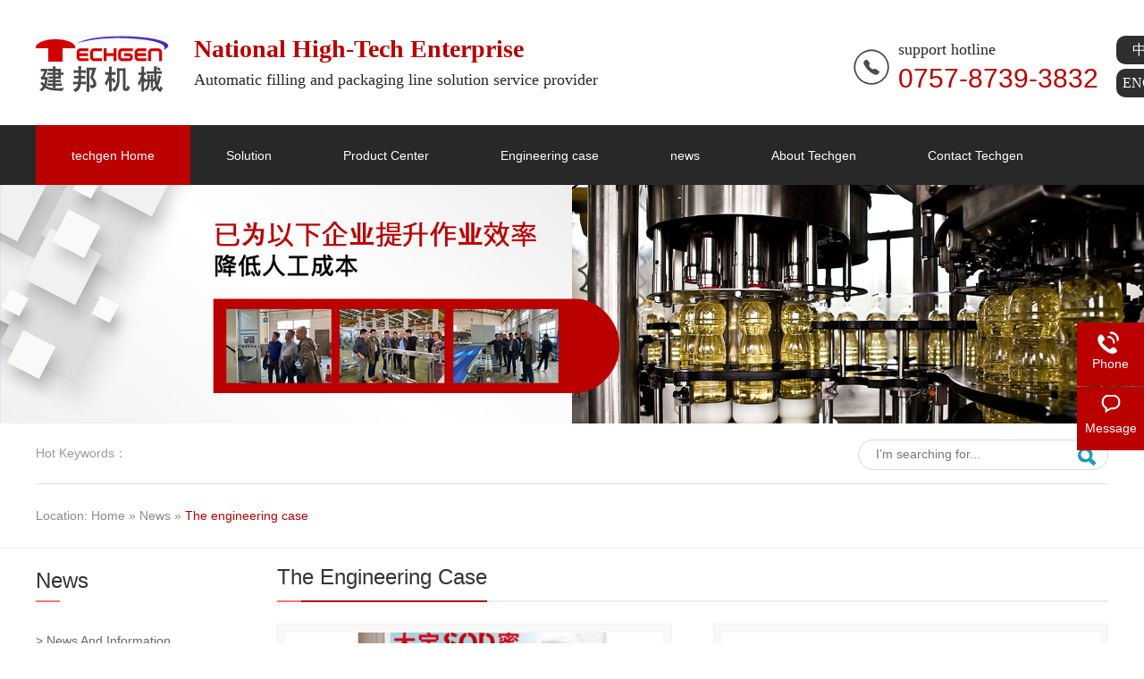

--- FILE ---
content_type: text/html
request_url: http://m.zgjianji.com/article_gcal.html
body_size: 4467
content:
<!DOCTYPE html><html lang="en"><head data-base="/">
<meta http-equiv="Cache-Control" content="no-transform">
<meta http-equiv="Cache-Control" content="no-siteapp"> 
  <meta http-equiv="Content-Type" content="text/html; charset=utf-8"> 
  <meta name="viewport" content="width=device-width, initial-scale=1.0, maximum-scale=1.0, user-scalable=no"> 
  <meta name="apple-mobile-web-app-capable" content="yes"> 
  <meta name="apple-mobile-web-app-status-bar-style" content="black"> 
  <meta name="format-detection" content="telephone=no"> 
  <meta name="wap-font-scale" content="no"> 
  <meta http-equiv="pragma" content="no-cache">
 <meta http-equiv="cache-control" content="no-cache,must-revalidate">
 <meta http-equiv="expires" content="Wed, 26 Feb 1997 08:21:57 GMT">
 <meta http-equiv="expires" content="0">
 <meta name="applicable-device" content="mobile">
<title>Customer case of Liangshan Yifeng oil factory - automatic liquid filling machine - automatic bottle blowing machine - wine filling machine - Guangdong techgen</title>
<meta name="keywords" content="Customer case of Liangshan Yifeng oil factory,automatic liquid filling machine - automatic bottle blowing machine ,wine filling machine">
<meta name="description" content="Guangdong Jianbang Machinery Co., Ltd. is an automatic filling and packaging whole line solution service provider, focusing on automatic liquid filling machine, automatic bottle blowing machine, wine filling machine and other products, paying attention to Jianbang machinery and understanding the customer case information of Liangshan Yifeng oil factory.">
<link rel="canonical" href="http://m.zgjianji.com/article_gcal.html">
<script>if(!/Android|webOS|iPhone|iPod|BlackBerry/i.test(navigator.userAgent)) {window.location.href="http://www.zgjianji.com/article_gcal.html";}</script> 
  <link href="http://m.zgjianji.com/css/reset.css?1562641867855" rel="stylesheet"> 
  <script src="http://m.zgjianji.com/js/jquery-1.10.1.min.js"></script> 
  <script src="http://m.zgjianji.com/js/laypage.js"></script> 
  <link href="http://m.zgjianji.com/620c58c4e4b0769b74abf1e2.css" rel="stylesheet">
 </head> 
 <body class="body-color"> 
  <header class="g-hd clearfix"> 
 <section class="head2"> 
  <a href="http://m.zgjianji.com/"><h1 class="logo"><img alt="广东建邦机械有限公司" src="http://m.zgjianji.com/resource/images/a974d5eecbb142098e6e7aff238d9a93_2.jpg"></h1></a> 
  <h3>National High-Tech Enterprise<em>Automatic filling and packaging line solution service provider</em></h3> 
  <span class="menu_btn iconfont"><a class="downmenu"><img src="http://m.zgjianji.com/images/home.png"></a></span> 
 </section> 
 <!-- 下拉菜单 --> 
 <section class="menu2" id="menu"> 
  <div class="slideMenu"> 
   <ul> 
     
     <li> <a href="http://m.zgjianji.com/" title="techgen  Home"> techgen  Home </a> </li> 
     
     <li> <a href="http://m.zgjianji.com/project_index.html" title="Solution"> Solution </a> </li> 
     
     <li> <a href="http://m.zgjianji.com/product_index.html" title="Product Center"> Product Center </a> </li> 
     
     <li> <a href="http://m.zgjianji.com/article_gcal.html" title="Engineering case"> Engineering case </a> </li> 
     
     <li> <a href="http://m.zgjianji.com/article_xwzx.html" title="news"> news </a> </li> 
     
     <li> <a href="http://m.zgjianji.com/helps/gyjb.html" title="About Techgen"> About Techgen </a> </li> 
     
     <li> <a href="http://m.zgjianji.com/helps/lxjb.html" title="Contact Techgen"> Contact Techgen </a> </li> 
     
   </ul> 
  </div> 
 </section> 
  
  
</header> 
  <div class="ad-01"> 
 <div class="ad-01-title">
   The engineering case 
 </div> 
 <!--<div class="ad-01-img"> --> 
 <!-- <nsw:if on="${data.items[0].urlPhone}"> --> 
 <!--  <img src="http://m.zgjianji.com/${data.items[0].urlPhone}" alt="${data.items[0].alt}" title="${data.items[0].alt}"> --> 
 <!-- </nsw:if> --> 
 <!--</div> --> 
  
</div> 
  <div> 
 <div class="em2-new-list"> 
   
   <dl> 
    <dt> 
     <a href="http://m.zgjianji.com/articles/bjdbrh.html" title="Engineering case of Beijing Dabao daily chemical filling production line"><img alt="Engineering case of Beijing Dabao daily chemical filling production line" src="http://m.zgjianji.com/resource/images/71b77b50432e4580b0b5fe031263befe_9.jpg"></a> 
    </dt> 
    <dd> 
     <h3><a href="http://m.zgjianji.com/articles/bjdbrh.html" title="Engineering case of Beijing Dabao daily chemical filling production line">Engineering case of Beijing Dabao daily chemical filling production line</a></h3> 
     <p>Nov 25, 2021</p> 
     <div class="new-list-desc">
       Case of Beijing Dabao daily chemical filling production line project: the daily chemical automatic filling production line is constructed, manufactured, installed and commissioned by Guangdong Jianbang Machinery Co., Ltd. and Guangdong Jianrong IntelligentEquipment    Co., Ltd. The accuracy of the customer's original equipment is 1.5%, the capacity of the new production line reaches 6000 pieces / hour, and the filling accuracy reaches 0.3% g. it is calculated according to the production of 100 million bottleslast    year, saving 120 million grams, with high accuracy, creating an output value of 4 million for the customer. The automatic filling production line has been cleaned and verified by the Johnson &amp; Johnson SIP / CIP inspection system, reaching theJohnson    &amp; Johnson standard, which has been unanimously recognized and praised by the customer. 
     </div> 
    </dd> 
   </dl> 
   
   <dl> 
    <dt> 
     <a href="http://m.zgjianji.com/articles/zgbfgc.html" title="North China plant azithromycin dry suspension powder bag annual output of 120 million bags of filling project"><img alt="North China plant azithromycin dry suspension powder bag annual output of 120 million bags of filling project" src="http://m.zgjianji.com/resource/images/3796978880dd4508afec437685b39aa2_11.jpg"></a> 
    </dt> 
    <dd> 
     <h3><a href="http://m.zgjianji.com/articles/zgbfgc.html" title="North China plant azithromycin dry suspension powder bag annual output of 120 million bags of filling project">North China plant azithromycin dry suspension powder bag annual output of 120 million bags of filling project</a></h3> 
     <p>Nov 22, 2021</p> 
     <div class="new-list-desc">
       Client company headquarters is located in country X, was founded in the 19th century, is one of the large biological pharmaceutical companies, in 2018 the world top 500 brands, in 2017 before the global money list out within 50, 2019 global top ten top ten pharmaceutical brands, the company main products including chemical medicines, vaccines, biological agents, and many other areas of health. 
     </div> 
    </dd> 
   </dl> 
   
   <dl> 
    <dt> 
     <a href="http://m.zgjianji.com/articles/ychyjy.html" title="Yichun Huiyuan Jiayi Beverage - Agaric antler neutral aseptic filling project with annual output of 30,000 tons aseptic whole line"><img alt="Yichun Huiyuan Jiayi Beverage - Agaric antler neutral aseptic filling project with annual output of 30,000 tons aseptic whole line" src="http://m.zgjianji.com/resource/images/d530c84cd5974c8e994a7180db4a683f_5.jpg"></a> 
    </dt> 
    <dd> 
     <h3><a href="http://m.zgjianji.com/articles/ychyjy.html" title="Yichun Huiyuan Jiayi Beverage - Agaric antler neutral aseptic filling project with annual output of 30,000 tons aseptic whole line">Yichun Huiyuan Jiayi Beverage - Agaric antler neutral aseptic filling project with annual output of 30,000 tons aseptic whole line</a></h3> 
     <p>Nov 19, 2021</p> 
     <div class="new-list-desc">
       In response to the national initiative of revitalizing northeast China, yichun Government actively cooperated with the local government and local enterprises under the environment of attracting investment. Led by Yilin Group and gathering years of experience in processing agricultural products of Huiyuan Juice, Yichun Huiyuan Jiayi Forest Video Co., Ltd. held 100% stake and established Yichun Huiyuan Jiayi Beverage Co., LTD. 
     </div> 
    </dd> 
   </dl> 
   
   <dl> 
    <dt> 
     <a href="http://m.zgjianji.com/articles/lsyfyz.html" title="Liangshan Yifeng Oil - Walnut oil Filling and processing project annual filling capacity of 100,000 tons engineering case"><img alt="Liangshan Yifeng Oil - Walnut oil Filling and processing project annual filling capacity of 100,000 tons engineering case" src="http://m.zgjianji.com/resource/images/e76cfeded1b94e438b3ea979d53def74_42.jpg"></a> 
    </dt> 
    <dd> 
     <h3><a href="http://m.zgjianji.com/articles/lsyfyz.html" title="Liangshan Yifeng Oil - Walnut oil Filling and processing project annual filling capacity of 100,000 tons engineering case">Liangshan Yifeng Oil - Walnut oil Filling and processing project annual filling capacity of 100,000 tons engineering case</a></h3> 
     <p>Jul 27, 2021</p> 
     <div class="new-list-desc">
       Walking into the construction site of Liangshan Yifeng fat walnut oil deep processing project located in Chengliang Industrial Park, the workers are stepping up their work. At present, the equipment has entered the site, the plant, warehouse, air conditioning storage, research and development building and other core bodies have been basically completed, will soon enter the equipment installation and commissioning stage. It is reported that the project with a total investment of 250 million yuan, divided into one, two and long-term planning, the first phase of the project is expected to be completed in April 2021 and put into operation, will achieve annual processing of about 100,000 tons of walnut. 
     </div> 
    </dd> 
   </dl> 
   
   <dl> 
    <dt> 
     <a href="http://m.zgjianji.com/articles/ddqly1.html" title="Dao whole grain oil 1000T/ day rapeseed oil filling production line and phase II dream factory project engineering cases"><img alt="Dao whole grain oil 1000T/ day rapeseed oil filling production line and phase II dream factory project engineering cases" src="http://m.zgjianji.com/resource/images/e76cfeded1b94e438b3ea979d53def74_28.jpg"></a> 
    </dt> 
    <dd> 
     <h3><a href="http://m.zgjianji.com/articles/ddqly1.html" title="Dao whole grain oil 1000T/ day rapeseed oil filling production line and phase II dream factory project engineering cases">Dao whole grain oil 1000T/ day rapeseed oil filling production line and phase II dream factory project engineering cases</a></h3> 
     <p>Jul 27, 2021</p> 
     <div class="new-list-desc">
       Project construction site, the engineers are doing their duty, braving the hot weather, considering customer production needs, are stepping up operations. At present, the equipment has been basically installed, will enter the debugging stage. With the experience of the first phase of the project, from installation to commissioning, we overcome all kinds of difficulties, in the work with ease, the quality of products, excellent projects to customers. This is also the consistent concept of jianbang company. 
     </div> 
    </dd> 
   </dl> 
   
   <dl> 
    <dt> 
     <a href="http://m.zgjianji.com/articles/jsjtyn.html" title="Jinsheng Group's annual edible oil filling capacity of 500,000 tons project case"><img alt="Jinsheng Group's annual edible oil filling capacity of 500,000 tons project case" src="http://m.zgjianji.com/resource/images/e76cfeded1b94e438b3ea979d53def74_18.jpg"></a> 
    </dt> 
    <dd> 
     <h3><a href="http://m.zgjianji.com/articles/jsjtyn.html" title="Jinsheng Group's annual edible oil filling capacity of 500,000 tons project case">Jinsheng Group's annual edible oil filling capacity of 500,000 tons project case</a></h3> 
     <p>Jul 27, 2021</p> 
     <div class="new-list-desc">
       Jinsheng Group, founded in 1947, is located in Junan County, Linyi, Shandong province, the hometown of Peanuts in China. It is a comprehensive group enterprise integrating peanut oil, biotechnology, foreign trade import and export, catering and tourism, e-commerce logistics, ecological agriculture and other diversified businesses. The production lines of its filling workshop are constructed and manufactured by Guangdong Jianbang Machinery Co., LTD. (CONSTRUCTION technology). 
     </div> 
    </dd> 
   </dl> 
   
   
 </div> 
  
</div> 
   
  <footer class="g-ft"> 
 <h5 id="ftop01"><img src="http://m.zgjianji.com/images/ftop.png"></h5> 
 <div class="fnav"> 
   
  <a href="https://www.nsw88.com/" title="NSW">Technical Support：NSW</a> 
  <a>Baidu Statistics</a> 
  <a href="http://m.zgjianji.com/sitemap.html">Sitemap</a> 
  <p>佛山市三水区乐平镇中心科技工业区创新西路11号</p> 
 </div> 
 <div class="fnav02"> 
  <ul> 
   <li><a href="tel:0757-8739-3832"><em><img src="http://m.zgjianji.com/images/f1.png"></em>Consult</a></li> 
   <li><a href="http://m.zgjianji.com/product_index.html"><em><img src="http://m.zgjianji.com/images/f2.png"></em>Product</a></li> 
   <li><a href="http://m.zgjianji.com/article_xwzx.html"><em><img src="http://m.zgjianji.com/images/f3.png"></em>News</a></li> 
   <li><a href="http://m.zgjianji.com/helps/gyjb.html"><em><img src="http://m.zgjianji.com/images/f4.png"></em>about us</a></li> 
  </ul> 
 </div> 
  
  
</footer> 
  <script src="http://m.zgjianji.com/620c58c4e4b0769b74abf1e2.js" type="text/javascript"></script> 
  <script encrypt-snsid="MjY1OGNhYmQyZmM3NGUwNDlkYTJlYWUzNGY5MjNmNGM=" src="https://sss.nswyun.com/probe/assets/WebChatService.js?v=1727603118602" webchaturl="https://sss.nswyun.com/webChat/index.html"></script> 
 
<script>  var sysBasePath = null ;var projPageData = {};</script><script>(function(){var bp = document.createElement('script');
var curProtocol = window.location.protocol.split(':')[0];
if (curProtocol === 'https')
{ bp.src='https://zz.bdstatic.com/linksubmit/push.js'; }
else
{ bp.src='http://push.zhanzhang.baidu.com/push.js'; }
var s = document.getElementsByTagName("script")[0];
s.parentNode.insertBefore(bp, s);
})();</script><script src="http://m.zgjianji.com/js/ab77b6ea7f3fbf79.js" type="text/javascript"></script>
<script type="application/ld+json">
{"@content":"https://ziyuan.baidu.com/contexts/cambrian.jsonld","@id":"http://m.zgjianji.com/article_gcal.html","appid":"","title":"Customer case of Liangshan Yifeng oil factory - automatic liquid filling machine - automatic bottle blowing machine - wine filling machine - Guangdong techgen","images":[],"description":"","pubDate":"2021-07-24T09:07:00","upDate":"2025-08-27T10:53:41","lrDate":"2021-07-24T09:07"}
</script></body></html>

--- FILE ---
content_type: text/html
request_url: http://www.zgjianji.com/article_gcal.html
body_size: 6440
content:
<!DOCTYPE html><html lang="en"><head data-base="/">
<meta http-equiv="Cache-Control" content="no-transform">
<meta http-equiv="Cache-Control" content="no-siteapp"> 
  <meta charset="utf-8"> 
  <meta http-equiv="X-UA-Compatible" content="IE=edge"> 
  <meta name="viewport" content="width=device-width, initial-scale=1, user-scalable=no"> 
  <meta http-equiv="pragma" content="no-cache">
 <meta http-equiv="cache-control" content="no-cache,must-revalidate">
 <meta http-equiv="expires" content="Wed, 26 Feb 1997 08:21:57 GMT">
 <meta http-equiv="expires" content="0">
 <meta name="applicable-device" content="pc">
<title>Customer case of Liangshan Yifeng oil factory - automatic liquid filling machine - automatic bottle blowing machine - wine filling machine - Guangdong techgen</title>
<meta name="keywords" content="Customer case of Liangshan Yifeng oil factory,automatic liquid filling machine - automatic bottle blowing machine ,wine filling machine">
<meta name="description" content="Guangdong Jianbang Machinery Co., Ltd. is an automatic filling and packaging whole line solution service provider, focusing on automatic liquid filling machine, automatic bottle blowing machine, wine filling machine and other products, paying attention to Jianbang machinery and understanding the customer case information of Liangshan Yifeng oil factory."><meta name="mobile-agent" content="format=html5;url=http://m.zgjianji.com/article_gcal.html"><meta name="mobile-agent" content="format=xhtml;url=http://m.zgjianji.com/article_gcal.html">
<link rel="alternate" media="only screen and (max-width:640px)" href="http://m.zgjianji.com/article_gcal.html">
<script src="http://www.zgjianji.com/js/uaredirect.js" type="text/javascript"></script>
<script type="text/javascript">uaredirect("http://m.zgjianji.com/article_gcal.html");</script>
<link rel="canonical" href="http://www.zgjianji.com/article_gcal.html"> 
  <link href="http://www.zgjianji.com/css/reset_en_US.css" rel="stylesheet"> 
  <link href="http://www.zgjianji.com/css/laypage.css" rel="stylesheet"> 
  <script src="http://www.zgjianji.com/js/nsw.pc.min.js"></script> 
  <link href="http://www.zgjianji.com/620c584de4b0769b74abf0b3.css" rel="stylesheet">
 </head> 
 <body> 
  <div class="hea"> 
 <div class="header"> 
  <h1 class="logo" data-scroll-reveal="enter left over 1s and move 100px after 0.1s"><a href="http://www.zgjianji.com/" title="Customer case of Liangshan Yifeng oil factory - automatic liquid filling machine - automatic bottle blowing machine - wine filling machine - Guangdong techgen"><img alt="GUANGDONG TECHGEN MACHINERIESLTD." src="http://www.zgjianji.com/resource/images/83c19aae83a746bd856590bd440e2347_2.jpg" title="GUANGDONG TECHGEN MACHINERIESLTD."></a></h1> 
  <h2>National High-Tech Enterprise<em>Automatic filling and packaging line solution service provider</em></h2> 
  <p>support hotline<em>0757-8739-3832</em></p> 
  <h5><a href="http://www.techgen.com.cn/" target="_blank" title="">中文站</a><a href="http://www.zgjianji.com/" target="_blank">ENGLISH</a></h5> 
  <div class="clear"></div> 
  <div class="menu"> 
   <ul> 
     
     <li class="cur"><a href="http://www.zgjianji.com/" title="techgen  Home">techgen  Home</a></li> 
     
     <li><a href="http://www.zgjianji.com/project_index.html" title="Solution">Solution</a></li> 
     
     <li><a href="http://www.zgjianji.com/product_index.html" title="Product Center">Product Center</a></li> 
     
     <li><a href="http://www.zgjianji.com/article_gcal.html" title="Engineering case">Engineering case</a></li> 
     
     <li><a href="http://www.zgjianji.com/article_xwzx.html" title="news">news</a></li> 
     
     <li><a href="http://www.zgjianji.com/helps/gyjb.html" title="About Techgen">About Techgen</a></li> 
     
     <li><a href="http://www.zgjianji.com/helps/lxjb.html" title="Contact Techgen">Contact Techgen</a></li> 
     
   </ul> 
  </div> 
 </div> 
  
</div> 
  <div> 
 <div class="ty-banner-1"> 
   
   <a href="http://www.zgjianji.com/article_xwzx.html" title="Techgen: Has improved operating efficiency for the following companies"> <img alt="Techgen: Has improved operating efficiency for the following companies" src="http://www.zgjianji.com/resource/images/83c19aae83a746bd856590bd440e2347_22.jpg" title="Techgen: Has improved operating efficiency for the following companies"> </a> 
    
   
   
 </div> 
</div> 
  <div class="blk-main clearafter"> 
 <div class="search_content"> 
  <dl class="p2-keyword fl"> 
   <dt>  hot keywords：  
   </dt> 
    
    <dd> 
     <a href="http://www.zgjianji.com/"></a> 
    </dd> 
    
  </dl> 
  <div class="search-1-input-group fr"> 
   <input class="searchKey" id="key" placeholder="I’m searching for..." type="text"> 
   <a class="p2-btn" onclick="searchInfo();" style="cursor:pointer;"></a> 
  </div> 
 </div> 
  
  
</div> 
  <div class="p5-crumbs plc" navcrumbs=""> 
 <div class="blk-main p5-crumbs-con">
   Location: 
  <a href="http://www.zgjianji.com/">Home</a> 
   
   <!--<span>&gt;</span>--> » 
   <a href="http://www.zgjianji.com/article_index.html" title="News">News</a> 
   
   
   <!--<span>&gt;</span>--> » 
   <a href="http://www.zgjianji.com/article_gcal.html" title="The engineering case">The engineering case</a> 
   
 </div> 
  
  
</div> 
  <div class="blk-main clearafter"> 
   <div class="blk-sm fr"> 
    <div class="blk"> 
 <div class="p5_info_list_content"> 
  <h2 class="p5_title1"><span>The engineering case</span></h2> 
   
  <div class="p5_info_list_content_con"> 
    
    <dl> 
     <dt> 
      <a href="http://www.zgjianji.com/articles/bjdbrh.html" title="Engineering case of Beijing Dabao daily chemical filling production line"><img alt="Engineering case of Beijing Dabao daily chemical filling production line" src="http://www.zgjianji.com/resource/images/71b77b50432e4580b0b5fe031263befe_9.jpg" title="Engineering case of Beijing Dabao daily chemical filling production line"></a> 
     </dt> 
     <dd> 
      <div class="p5_ico_dec"> 
       <b>25</b> Nov 
      </div> 
      <h3><a href="http://www.zgjianji.com/articles/bjdbrh.html" title="Engineering case of Beijing Dabao daily chemical filling production line">Engineering case of Beijing Dabao daily chemical filling production line</a></h3> 
      <p data-ellipsis="true" data-ellipsis-max-line="4" data-ellipsis-max-width="280">Case of Beijing Dabao daily chemical filling production line project: the daily chemical automatic filling production line is constructed, manufactured, installed and commissioned by Guangdong Jianbang Machinery Co., Ltd. and Guangdong Jianrong IntelligentEquipment    Co., Ltd. The accuracy of the customer's original equipment is 1.5%, the capacity of the new production line reaches 6000 pieces / hour, and the filling accuracy reaches 0.3% g. it is calculated according to the production of 100 million bottleslast    year, saving 120 million grams, with high accuracy, creating an output value of 4 million for the customer. The automatic filling production line has been cleaned and verified by the Johnson &amp; Johnson SIP / CIP inspection system, reaching theJohnson    &amp; Johnson standard, which has been unanimously recognized and praised by the customer.</p> 
      <span><a href="http://www.zgjianji.com/articles/bjdbrh.html" title="Engineering case of Beijing Dabao daily chemical filling production line">Details &gt;</a></span> 
     </dd> 
    </dl> 
     
    
    
    <dl style="margin-right:0"> 
     <dt> 
      <a href="http://www.zgjianji.com/articles/zgbfgc.html" title="North China plant azithromycin dry suspension powder bag annual output of 120 million bags of filling project"><img alt="North China plant azithromycin dry suspension powder bag annual output of 120 million bags of filling project" src="http://www.zgjianji.com/resource/images/3796978880dd4508afec437685b39aa2_11.jpg" title="North China plant azithromycin dry suspension powder bag annual output of 120 million bags of filling project"></a> 
     </dt> 
     <dd> 
      <div class="p5_ico_dec"> 
       <b>22</b> Nov 
      </div> 
      <h3><a href="http://www.zgjianji.com/articles/zgbfgc.html" title="North China plant azithromycin dry suspension powder bag annual output of 120 million bags of filling project">North China plant azithromycin dry suspension powder bag annual output of 120 million bags of filling project</a></h3> 
      <p data-ellipsis="true" data-ellipsis-max-line="4" data-ellipsis-max-width="280">Client company headquarters is located in country X, was founded in the 19th century, is one of the large biological pharmaceutical companies, in 2018 the world top 500 brands, in 2017 before the global money list out within 50, 2019 global top ten top ten pharmaceutical brands, the company main products including chemical medicines, vaccines, biological agents, and many other areas of health.</p> 
      <span><a href="http://www.zgjianji.com/articles/zgbfgc.html" title="North China plant azithromycin dry suspension powder bag annual output of 120 million bags of filling project">Details &gt;</a></span> 
     </dd> 
    </dl> 
    <dl class="clearlist"></dl> 
    
    
    <dl> 
     <dt> 
      <a href="http://www.zgjianji.com/articles/ychyjy.html" title="Yichun Huiyuan Jiayi Beverage - Agaric antler neutral aseptic filling project with annual output of 30,000 tons aseptic whole line"><img alt="Yichun Huiyuan Jiayi Beverage - Agaric antler neutral aseptic filling project with annual output of 30,000 tons aseptic whole line" src="http://www.zgjianji.com/resource/images/d530c84cd5974c8e994a7180db4a683f_5.jpg" title="Yichun Huiyuan Jiayi Beverage - Agaric antler neutral aseptic filling project with annual output of 30,000 tons aseptic whole line"></a> 
     </dt> 
     <dd> 
      <div class="p5_ico_dec"> 
       <b>19</b> Nov 
      </div> 
      <h3><a href="http://www.zgjianji.com/articles/ychyjy.html" title="Yichun Huiyuan Jiayi Beverage - Agaric antler neutral aseptic filling project with annual output of 30,000 tons aseptic whole line">Yichun Huiyuan Jiayi Beverage - Agaric antler neutral aseptic filling project with annual output of 30,000 tons aseptic whole line</a></h3> 
      <p data-ellipsis="true" data-ellipsis-max-line="4" data-ellipsis-max-width="280">In response to the national initiative of revitalizing northeast China, yichun Government actively cooperated with the local government and local enterprises under the environment of attracting investment. Led by Yilin Group and gathering years of experience in processing agricultural products of Huiyuan Juice, Yichun Huiyuan Jiayi Forest Video Co., Ltd. held 100% stake and established Yichun Huiyuan Jiayi Beverage Co., LTD.</p> 
      <span><a href="http://www.zgjianji.com/articles/ychyjy.html" title="Yichun Huiyuan Jiayi Beverage - Agaric antler neutral aseptic filling project with annual output of 30,000 tons aseptic whole line">Details &gt;</a></span> 
     </dd> 
    </dl> 
     
    
    
    <dl style="margin-right:0"> 
     <dt> 
      <a href="http://www.zgjianji.com/articles/lsyfyz.html" title="Liangshan Yifeng Oil - Walnut oil Filling and processing project annual filling capacity of 100,000 tons engineering case"><img alt="Liangshan Yifeng Oil - Walnut oil Filling and processing project annual filling capacity of 100,000 tons engineering case" src="http://www.zgjianji.com/resource/images/e76cfeded1b94e438b3ea979d53def74_42.jpg" title="Liangshan Yifeng Oil - Walnut oil Filling and processing project annual filling capacity of 100,000 tons engineering case"></a> 
     </dt> 
     <dd> 
      <div class="p5_ico_dec"> 
       <b>27</b> Jul 
      </div> 
      <h3><a href="http://www.zgjianji.com/articles/lsyfyz.html" title="Liangshan Yifeng Oil - Walnut oil Filling and processing project annual filling capacity of 100,000 tons engineering case">Liangshan Yifeng Oil - Walnut oil Filling and processing project annual filling capacity of 100,000 tons engineering case</a></h3> 
      <p data-ellipsis="true" data-ellipsis-max-line="4" data-ellipsis-max-width="280">Walking into the construction site of Liangshan Yifeng fat walnut oil deep processing project located in Chengliang Industrial Park, the workers are stepping up their work. At present, the equipment has entered the site, the plant, warehouse, air conditioning storage, research and development building and other core bodies have been basically completed, will soon enter the equipment installation and commissioning stage. It is reported that the project with a total investment of 250 million yuan, divided into one, two and long-term planning, the first phase of the project is expected to be completed in April 2021 and put into operation, will achieve annual processing of about 100,000 tons of walnut.</p> 
      <span><a href="http://www.zgjianji.com/articles/lsyfyz.html" title="Liangshan Yifeng Oil - Walnut oil Filling and processing project annual filling capacity of 100,000 tons engineering case">Details &gt;</a></span> 
     </dd> 
    </dl> 
    <dl class="clearlist"></dl> 
    
    
    <dl> 
     <dt> 
      <a href="http://www.zgjianji.com/articles/ddqly1.html" title="Dao whole grain oil 1000T/ day rapeseed oil filling production line and phase II dream factory project engineering cases"><img alt="Dao whole grain oil 1000T/ day rapeseed oil filling production line and phase II dream factory project engineering cases" src="http://www.zgjianji.com/resource/images/e76cfeded1b94e438b3ea979d53def74_28.jpg" title="Dao whole grain oil 1000T/ day rapeseed oil filling production line and phase II dream factory project engineering cases"></a> 
     </dt> 
     <dd> 
      <div class="p5_ico_dec"> 
       <b>27</b> Jul 
      </div> 
      <h3><a href="http://www.zgjianji.com/articles/ddqly1.html" title="Dao whole grain oil 1000T/ day rapeseed oil filling production line and phase II dream factory project engineering cases">Dao whole grain oil 1000T/ day rapeseed oil filling production line and phase II dream factory project engineering cases</a></h3> 
      <p data-ellipsis="true" data-ellipsis-max-line="4" data-ellipsis-max-width="280">Project construction site, the engineers are doing their duty, braving the hot weather, considering customer production needs, are stepping up operations. At present, the equipment has been basically installed, will enter the debugging stage. With the experience of the first phase of the project, from installation to commissioning, we overcome all kinds of difficulties, in the work with ease, the quality of products, excellent projects to customers. This is also the consistent concept of jianbang company.</p> 
      <span><a href="http://www.zgjianji.com/articles/ddqly1.html" title="Dao whole grain oil 1000T/ day rapeseed oil filling production line and phase II dream factory project engineering cases">Details &gt;</a></span> 
     </dd> 
    </dl> 
     
    
    
    <dl style="margin-right:0"> 
     <dt> 
      <a href="http://www.zgjianji.com/articles/jsjtyn.html" title="Jinsheng Group's annual edible oil filling capacity of 500,000 tons project case"><img alt="Jinsheng Group's annual edible oil filling capacity of 500,000 tons project case" src="http://www.zgjianji.com/resource/images/e76cfeded1b94e438b3ea979d53def74_18.jpg" title="Jinsheng Group's annual edible oil filling capacity of 500,000 tons project case"></a> 
     </dt> 
     <dd> 
      <div class="p5_ico_dec"> 
       <b>27</b> Jul 
      </div> 
      <h3><a href="http://www.zgjianji.com/articles/jsjtyn.html" title="Jinsheng Group's annual edible oil filling capacity of 500,000 tons project case">Jinsheng Group's annual edible oil filling capacity of 500,000 tons project case</a></h3> 
      <p data-ellipsis="true" data-ellipsis-max-line="4" data-ellipsis-max-width="280">Jinsheng Group, founded in 1947, is located in Junan County, Linyi, Shandong province, the hometown of Peanuts in China. It is a comprehensive group enterprise integrating peanut oil, biotechnology, foreign trade import and export, catering and tourism, e-commerce logistics, ecological agriculture and other diversified businesses. The production lines of its filling workshop are constructed and manufactured by Guangdong Jianbang Machinery Co., LTD. (CONSTRUCTION technology).</p> 
      <span><a href="http://www.zgjianji.com/articles/jsjtyn.html" title="Jinsheng Group's annual edible oil filling capacity of 500,000 tons project case">Details &gt;</a></span> 
     </dd> 
    </dl> 
    <dl class="clearlist"></dl> 
    
  </div> 
   
  <div class="pageBox clearafter"> 
   <div class="fr page p5_page"></div> 
  </div> 
 </div> 
  
 <script type="text/javascript">
        $(function() {
            $(".p5_info_list_content_con dl").each(function() {
                if ($(this).find('img').length == 0) {
                    $(this).addClass('p5_info_list_content_con_dldt');
                }
            });
            laypage({
                cont: $('.page'),
                pages: 1,
                skip: false,
                skin: '',
                groups: 5,
                curr: 1,
                first: 'First',
                last: 'Last',
                prev: '<',
                next: '>',
                hash: true,
                jump: function(obj, flag) {
                    var space = '0000';
                    var num = obj.curr + '';
                    var base = $('head').data('base');
                    if (space.length - num.length >= 0) {
                        space = space.slice(0, space.length - num.length) + num;
                        if (!flag) {
                            if (obj.curr == 1) {
                                window.location.href = base + 'article_gcal' + '.html';
                            } else {
                                window.location.href = base + 'article_gcal' + '_' + space + '.html'
                            }
                        }
                    }
                    // $(".pageBox p").html("Currently is the " + obj.curr + " page");
                }
            });
        });
    </script> 
</div> 
   </div> 
   <div class="blk-xs fl"> 
    <div class="blk"> 
 <div class="p5_left_nav_1"> 
  <h2 class="p5_title1"><span>News</span></h2> 
  <div class="p5_left_nav_con1" navvicefocus=""> 
    
    <h4><a href="http://www.zgjianji.com/article_xwzx.html" title="News and information">&gt; News and information</a></h4> 
    <ul class="p5_left_list_ej"> 
     <li> <a href="http://www.zgjianji.com/article_jtdt.html" title="dynamic">&gt; dynamic</a> </li> 
     <li> <a href="http://www.zgjianji.com/article_jsbk.html" title="Technology">&gt; Technology</a> </li> 
     <li> <a href="http://www.zgjianji.com/article_cjwd.html" title="faq">&gt; faq</a> </li> 
    </ul> 
    
    
    <h4><a href="http://www.zgjianji.com/article_gcal.html" title="The engineering case">&gt; The engineering case</a></h4> 
    <ul class="p5_left_list_ej"> 
     <li> <a href="http://www.zgjianji.com/article_spxy.html" title="The food industry">&gt; The food industry</a> </li> 
     <li> <a href="http://www.zgjianji.com/article_ylxy.html" title="Beverage industry">&gt; Beverage industry</a> </li> 
     <li> <a href="http://www.zgjianji.com/article_rhxy.html" title="Daily chemical industry">&gt; Daily chemical industry</a> </li> 
     <li> <a href="http://www.zgjianji.com/article_zyxy.html" title="The pharmaceutical industry">&gt; The pharmaceutical industry</a> </li> 
     <li> <a href="http://www.zgjianji.com/article_hgxy.html" title="The chemical industry">&gt; The chemical industry</a> </li> 
     <li> <a href="http://www.zgjianji.com/article_qtxy.html" title="Other industries">&gt; Other industries</a> </li> 
    </ul> 
    
  </div> 
 </div> 
  
</div> 
    <div class="blk"> 
 <div class="p5_info_list_1"> 
  <h2 class="p5_title1">Recommended news</h2> 
   
 </div> 
  
</div> 
    <div class="blk"> 
 <div class="p5_contact"> 
  <h2 class="p5_title1"><span>contact us</span></h2> 
  <div class="p5_contact_con"> 
   <ul> 
    <li><span></span><em address="">No. 11, Chuangxin West Road, Leping Value Center Science and Technology Industrial Zone, Sanshui District, Foshan City</em></li> 
    <li class="p5_contact_l1"><span></span><em><a contactemail="" href="mailto:sales@techgen.com.cn">sales@techgen.com.cn</a></em></li> 
     
    <li class="p5_contact_l3"><span></span> <em phone400="">0757-8739-3832</em></li> 
   </ul> 
  </div> 
 </div> 
  
</div> 
   </div> 
  </div> 
  <div class="foot"> 
 <div class="footer"> 
  <div class="fnav" data-scroll-reveal="enter bottom over 1s and move 100px after 0.1s"> 
    
    <a href="http://www.zgjianji.com/" title="techgen  Home">techgen  Home</a> 
    
    <a href="http://www.zgjianji.com/project_index.html" title="Solution">Solution</a> 
    
    <a href="http://www.zgjianji.com/product_index.html" title="Product Center">Product Center</a> 
    
    <a href="http://www.zgjianji.com/article_gcal.html" title="Engineering case">Engineering case</a> 
    
    <a href="http://www.zgjianji.com/article_xwzx.html" title="news">news</a> 
    
    <a href="http://www.zgjianji.com/helps/gyjb.html" title="About Techgen">About Techgen</a> 
    
    <a href="http://www.zgjianji.com/helps/lxjb.html" title="Contact Techgen">Contact Techgen</a> 
    
  </div> 
  <h2 data-scroll-reveal="enter bottom over 1s and move 100px after 0.2s"><a href="http://www.zgjianji.com/" title="GUANGDONG TECHGEN MACHINERIESLTD."><img alt="GUANGDONG TECHGEN MACHINERIESLTD." src="http://www.zgjianji.com/resource/images/83c19aae83a746bd856590bd440e2347_6.jpg" title="GUANGDONG TECHGEN MACHINERIESLTD."></a></h2> 
  <div class="fwz fl" data-scroll-reveal="enter bottom over 1s and move 100px after 0.3s"> 
   <b>GUANGDONG TECHGEN MACHINERIESLTD.</b> 
   <p><span>landline： 0757-8739-3832</span><span>PhoneNumber：18820868865</span></p> 
   <p><span>Q Q：466684775</span><span>Email：sales@techgen.com.cn</span></p> 
   <p>address：No. 11, Chuangxin West Road, Leping Value Center Science and Technology Industrial Zone, Sanshui District, Foshan City</p> 
   <p>Technical Support：<a href="https://www.nsw88.com/" target="_blank" title="NSW">NSW</a><em></em>Baidu Statistics<em></em><a href="http://www.zgjianji.com/sitemap.html" target="_blank" title="Sitemap">Sitemap</a><em></em>record number：<a href="https://beian.miit.gov.cn/#/Integrated/index" rel="nofollow" target="_blank">粤ICP备2021141433号</a> </p> 
  </div> 
  <div class="fcode fr" data-scroll-reveal="enter bottom over 1s and move 100px after 0.4s"> 
   <p class="fl"><img alt="Mobile QR code" src="http://www.zgjianji.com/resource/images/83c19aae83a746bd856590bd440e2347_8.jpg" title="Mobile QR code"><em>Mobile QR code</em></p> 
   <p class="fr"><img alt="Official account QR code" src="http://www.zgjianji.com/resource/images/83c19aae83a746bd856590bd440e2347_10.jpg" title="Official account QR code"><em>Official account</em></p> 
  </div> 
 </div> 
  
</div> 
  <div class="client-2"> 
 <ul data-weizhi="topRight" id="client-2"> 
  <!--<li class="my-kefu-qq" th:if="${not #strings.isEmpty(enterprise.qq)}">--> 
  <!--    <div class="my-kefu-main">--> 
  <!--        <div class="my-kefu-left">--> 
  <!--            <a class="online-contact-btn" target="_blank" th:href="'http://wpa.qq.com/msgrd?v=3&uin='+${enterprise.qq?enterprise.qq:''} +'&site=qq&menu=yes'" qq>--> 
  <!--                <i></i>--> 
  <!--                <p>QQ咨询</p>--> 
  <!--            </a>--> 
  <!--        </div>--> 
  <!--        <div class="my-kefu-right"></div>--> 
  <!--    </div>--> 
  <!--</li>--> 
  <li class="my-kefu-tel"> 
   <div class="my-kefu-tel-main"> 
    <div class="my-kefu-left"> 
     <i></i> 
     <p> Phone </p> 
    </div> 
    <div class="my-kefu-tel-right" phone400="">0757-8739-3832</div> 
   </div> </li> 
  <li class="my-kefu-liuyan"> 
   <div class="my-kefu-main"> 
    <div class="my-kefu-left"> 
     <a href="http://www.zgjianji.com/Tools/leaveword.html" title="Leave a message"> <i></i> <p> Message </p> </a> 
    </div> 
    <div class="my-kefu-right"></div> 
   </div> </li> 
  <!--<li class="my-kefu-weixin" th:if="${not #lists.isEmpty(enterprise.qrcode) and #lists.size(enterprise.qrcode)>0}">--> 
  <!--    <div class="my-kefu-main">--> 
  <!--        <div class="my-kefu-left">--> 
  <!--            <i></i>--> 
  <!--            <p>微信扫一扫</p>--> 
  <!--        </div>--> 
  <!--        <div class="my-kefu-right">--> 
  <!--        </div>--> 
  <!--        <div class="my-kefu-weixin-pic">--> 
  <!--            <img src="http://www.zgjianji.com/images/weixin.gif" th:src="http://www.zgjianji.com/${enterprise.qrcode[0].url}">--> 
  <!--        </div>--> 
  <!--    </div>--> 
  <!--</li>--> 
  <!--<li class="my-kefu-weibo" th:if="${not #strings.isEmpty(enterprise.xlweibo)}">--> 
  <!--    <div class="my-kefu-main">--> 
  <!--        <div class="my-kefu-left">--> 
  <!--            <a th:href="http://www.zgjianji.com/${enterprise?enterprise.xlweibo:''}" target="_blank" href="javascript:;">--> 
  <!--                <i></i>--> 
  <!--                <p>关注微博</p>--> 
  <!--            </a>--> 
  <!--        </div>--> 
  <!--        <div class="my-kefu-right">--> 
  <!--        </div>--> 
  <!--    </div>--> 
  <!--</li>--> 
  <li class="my-kefu-ftop"> 
   <div class="my-kefu-main"> 
    <div class="my-kefu-left"> 
     <a href="javascript:;"> <i></i> <p> Move </p> </a> 
    </div> 
    <div class="my-kefu-right"> 
    </div> 
   </div> </li> 
 </ul> 
  
  
</div> 
  <script src="http://www.zgjianji.com/js/public_en_US.js"></script> 
  <script src="http://www.zgjianji.com/620c584de4b0769b74abf0b3.js" type="text/javascript"></script> 
  <script encrypt-snsid="MjY1OGNhYmQyZmM3NGUwNDlkYTJlYWUzNGY5MjNmNGM=" src="https://sss.nswyun.com/probe/assets/WebChatService.js?v=1727603118602" webchaturl="https://sss.nswyun.com/webChat/index.html"></script> 
 
<script>  var sysBasePath = null ;var projPageData = {};</script><script>(function(){var bp = document.createElement('script');
var curProtocol = window.location.protocol.split(':')[0];
if (curProtocol === 'https')
{ bp.src='https://zz.bdstatic.com/linksubmit/push.js'; }
else
{ bp.src='http://push.zhanzhang.baidu.com/push.js'; }
var s = document.getElementsByTagName("script")[0];
s.parentNode.insertBefore(bp, s);
})();</script><script src="http://www.zgjianji.com/js/ab77b6ea7f3fbf79.js" type="text/javascript"></script>
<script type="application/ld+json">
{"@content":"https://ziyuan.baidu.com/contexts/cambrian.jsonld","@id":"http://www.zgjianji.com/article_gcal.html","appid":"","title":"Customer case of Liangshan Yifeng oil factory - automatic liquid filling machine - automatic bottle blowing machine - wine filling machine - Guangdong techgen","images":[],"description":"","pubDate":"2021-07-24T09:07:00","upDate":"2025-08-27T16:30:07","lrDate":"2021-07-24T09:07"}
</script>
<script src="http://www.zgjianji.com/js/public.js"></script></body></html>

--- FILE ---
content_type: text/css
request_url: http://www.zgjianji.com/620c584de4b0769b74abf0b3.css
body_size: 2920
content:

i,em{ font-style:normal;}
.hea{height:207px;overflow:hidden; background:url(images/h_top_bg.gif) repeat-x center top;}
.header{ width:1200px; margin:0 auto; position:relative;}
.hea .logo{ width:177px; height:140px; float:left;}
.hea .logo img{ display:block; width:151px; height:64px; margin-top:39px;}
.hea h2{ width:580px; margin:39px 0 0 0; font:28px "Microsoft YaHei UI"; font-weight:bold; color:#ba0000;float:left;}
.hea h2 em{ display:block; color:#282828; font-weight:normal; font-size:18px; margin-top:8px;}
.hea p{ width:235px; background:url(images/lx.png) no-repeat left center; padding-left:50px; float:right; margin-top:45px; font:18px "Microsoft YaHei UI"; color:#282828;}
.hea p em{ display:block; font:30px Arial, Helvetica, sans-serif; color:#ba0000; margin-top:5px;}
.hea h5{ width:84px; height:30px; position:absolute; top:40px; right:-93px;}
.hea h5 a{ display:block; width:100%; height:32px; border-radius:10px; font:16px "Microsoft YaHei UI"; text-align:center; line-height:32px; color:#fff; background:#2e2f2f; margin-bottom:5px;}
.hea h5 a:hover{background:#ba0000;}
.menu{ height:68px;}
.menu li{ font-size: 14px; float: left; position:relative;}
.menu li:last-child{ background:none;}
.menu li a{ display:block; color:#fff;height:68px; line-height:68px; padding:0 40px;z-index:1; position:relative;}
.menu li:before{content: "";position: absolute;bottom:0;left:0;width:100%;height:0;z-index:0;background:#ba0000;-webkit-transition: 1s;-moz-transition: 1s;transition: 1s;}
.menu li.cur:before,.menu li:hover:before{height: 100%;}


        .ty-banner-1 {
            position: relative;
            overflow: hidden;
            line-height: 0;
            text-align:center;min-width: 1200px; max-width: 1920px; width: 100%; margin: 0 auto;
        }
        .ty-banner-1 img{ 
            display: block; width: 100%;
        }
        .ty-banner-1 img.show{
            visibility: visible;
        }
    

                .search_content{
                    padding: 18px 0 0;
                    height: 49px;
                    line-height: 30px;
                    border-bottom: solid 1px #e3e3e3;
                }
                .p2-keyword{
                    width: 715px;
                    float: left;
                    text-transform:capitalize;
                    color: #999;
                }
                .p2-keyword dt,.p2-keyword dd{float:left;}
                .p2-keyword dd a{
                    padding: 0 7px;
                    color: #999;
                }
                .p2-keyword dd a:hover{
                    color:#ba0000;;
                }
                .search-1-input-group{
                    width: 259px;
                    height: 32px;
                    border:1px solid #d8d8d8;
                    border-radius: 30px;
                    padding: 0 0 0 19px;
                }
                .search-1-input-group .searchKey{
                    width: 220px;
                    height: 30px;
                    line-height: 30px;
                    float: left;
                    border: 0;
                    float: left;
                    color:#bfbfbf;
                }
                .search-1-input-group .p2-btn{
                    width: 38px;
                    height: 30px;
                    text-indent: 38px;
                    float: right;
                    height: 32px;
                    background:url(images/VISkins-p5.png) no-repeat 5px -257px;
                }
            

        .p5-crumbs {
            border-bottom: solid 1px #f0f0f0;
            height: 71px;
            line-height: 71px;
            color: #898989;
            /*font-family: "Gotham-Book";*/
            margin-bottom:20px;
        } 
.p5-crumbs-con a {
            color: #898989;
        } 
.p5-crumbs-con .cur,
        .p5-crumbs-con a:hover {
            color:#ba0000;
        }
    

        .p5_info_list_content {
            /*font-family: Gotham-Black;*/
            color: #898989;
            line-height: 25px;
        }
        
        .p5_info_list_content .p5_title1 span {
            height: 38px;
            display: inline-block;
            border-bottom: solid 2px #ba0000;
        }
        
        .p5_info_list_content .p5_title1:after {
            content: "";
            position: absolute;
            width: 100%;
            height: 2px;
            background: #ededed;
            left: 0;
            top: 38px;
            z-index: -1;
        }
        
        .p5_info_list_content_con {
            margin-bottom: 30px;
            overflow: hidden;
        }
        
        .p5_info_list_content_con dl {
            box-sizing: border-box;
            background: #f8f8f8;
            border: solid 1px #f1f1f1;
            width: 47.5%;
            float: left;
            padding: 9px;
            color: #888;
            margin-bottom: 35px;
            margin-right: 5%;
        }
        
        .p5_info_list_content_con dt,
        .p5_info_list_content_con dt img {
            width: 100%;
            display: block;
        }
        
        .p5_info_list_content_con dd {
            padding: 45px 10px 35px;
            position: relative;
            text-align: center;
        }
        
        .p5_info_list_content_con dd .p5_ico_dec {
            position: absolute;
            width: 62px;
            height: 56px;
            padding: 12px 0 0;
            background:#ba0000;
            color:#fff;
            font-size:18px;
            line-height:18px;
            left:50%;
            margin-left:-31px;
            top:-40px;
            overflow:hidden;
        }
        
        .p5_info_list_content_con dd .p5_ico_dec b {
            font-size: 30px;
            line-height: 28px;
            display: block;
        }
        
        .p5_info_list_content_con dd h3 {
            display: block;
            font-size: 16px;
            overflow: hidden;
            color: #999;
        }
        
        .p5_info_list_content_con dd h3 b {
            display: block;
            font-weight: normal;
            font-size: 14px;
            line-height: 24px;
        }
        
        .p5_info_list_content_con dd h3 a {
            color: #333;
            display: block;
            word-wrap: break-word;
            overflow: hidden;
        }
        
        .p5_info_list_content_con dd span a {
            display: block;
            width: 100px;
            height: 34px;
            text-transform: uppercase;
            line-height: 34px;
            margin: 27px auto 0;
            background:#2e2f2f;
            border-radius: 4px;
            font-size: 12px;
            color:#fff;
        }
        
        .p5_info_list_content_con dd p {
            width: 100%;
            word-wrap: break-word;
            overflow: hidden;
        }
        
        .p5_info_list_content_con dl:hover h3 a {
            color:#2e2f2f;
        }
        
        .p5_info_list_content_con dl:hover .p5_ico_dec {
            background:#2e2f2f;
        }
        
        dl:hover h3 a {
            color:#2e2f2f;
        }
        
        .p5_info_list_content_con_dldt {
            margin-top: 40px;
        }
    

        .p5_left_nav_1 {
            /*font-family: Gotham-Black;*/
            padding: 0 0 14px;
        } 
.p5_left_nav_1 .p5_title1 {
            line-height: 32px;
        } 
.p5_left_nav_con1 h4,
        .p5_left_nav_con1 li {
            height: 39px;
            font-weight: normal;
            text-transform: capitalize;
            line-height: 39px;
            border-bottom: solid 1px #f5f5f5;
            overflow: hidden;
        } 
.p5_left_nav_con1 h4 a,
        .p5_left_nav_con1 li a {
            display: block;
            white-space: nowrap;
            text-overflow: ellipsis;
            overflow: hidden;
        } 
.p5_left_nav_con1 h4 a:hover,
        .p5_left_nav_con1 h4.sidenavcur a,
        .p5_left_nav_con1 li a:hover,
        .p5_left_nav_con1 li.sidenavcur a {
            color:#2e2f2f;
            text-decoration: none;
        } 
.p5_left_list_ej li {
            padding: 0 0 0 24px;
            border-top: solid 1px #f5f5f5;
        }
    

        .p5_info_list_con1 {
            clear: both;
            font-size: 14px;
            color: #acacac;
            line-height: 22px; 
} 
.p5_info_list_con1 .p5_info_list_1_dl {
            border-bottom: solid 1px #f5f5f5;
            clear: both;
            overflow: hidden;
            padding-bottom: 20px; 
        } 
.p5_info_list_con1 .p5_info_list_1_dl dt {
            width: 31.25%;
            float: left;
            margin: 0 8px 0 0;
        } 
.p5_info_list_con1 .p5_info_list_1_dl dt img {
            width: 100%;
            display: block;
        } 
.p5_info_list_con1 .p5_info_list_1_dl dd {
            box-sizing: border-box;
            overflow: hidden;
        } 
.p5_info_list_con1 .p5_info_list_1_dl dd h3 {
            height: 31px;
            line-height: 31px;
            font-size: 16px;
            overflow: hidden;
        } 
.p5_info_list_con1 .p5_info_list_1_dl dd h3 a {
            color: #444;
            display: block;
            width: 100%;
            white-space: nowrap;
            overflow: hidden;
            text-overflow: ellipsis;
        } 
.p5_info_list_con1 .p5_info_list_1_li {
            cursor: pointer;
            color: #444;
            border-bottom: solid 1px #f5f5f5;
            padding: 14px 0 14px 23px;
            line-height: 22px;
            position: relative;
            word-break: break-all;
            overflow: hidden;
        } 
.p5_info_list_con1 .p5_info_list_1_li:before {
            content: "";
            position: absolute;
            width: 2px;
            height: 10px;
            top: 20px;
            left: 8px;
            background:#2e2f2f;
        } 
.p5_info_list_con1 .p5_info_list_1_dl:hover h3 a {
            color:#2e2f2f;
        } 
.p5_info_list_con1 .p5_info_list_1_li:hover,
        .p5_info_list_con1 .p5_info_list_1_li:hover a {
            color:#2e2f2f;
        }
    

        .p5_contact {
            padding: 0 0 40px;
        } 
.p5_contact_con p {
            font-weight: bold;
            line-height: 22px;
            color: #898989;
            padding: 0 0 6px;
        } 
.p5_contact_con li {
            line-height: 34px;
            min-height: 34px;
            word-wrap: break-word;
            color: #898989; 
            overflow: hidden;
        } 
.p5_contact_con li span {
            width: 22px;
            height: 30px;
            display: block;
            float: left;
            margin-right: -22px;
            background: url(images/VISkins-p5.png) no-repeat -2px -2px;
        } 
.p5_contact_con li em {
            padding-left: 25px;
            display: block;
            overflow: hidden;
        } 
.p5_contact_con li.p5_contact_l1 span {
            background-position: -2px -39px;
        } 
.p5_contact_con li.p5_contact_l2 span {
            background-position: -2px -74px;
        } 
.p5_contact_con li.p5_contact_l3 span {
            background-position: -2px -110px;
        } 
.p5_contact_con span {
            clear: both;
            display: block;
            height: 59px;
            padding: 12px 0 0;
        } 
.p5_contact_con span a {
            background: url(images/VISkins-p5.png) no-repeat 0 -154px #898989;
            border-radius: 2px;
            margin: 0 7px 0 0;
            width: 20px;
            height: 20px;
            text-indent: 999px;
            overflow: hidden;
            display: inline-block;
        } 
.p5_contact_con span a.p5_title1_fx1 {
            background-position: 0 -189px;
        } 
.p5_contact_con span a.p5_title1_fx2 {
            background-position: 0 -224px;
        } 
.p5_title1_pho {
            background: url(images/VISkins-p5.png) no-repeat 0 -286px;
            padding: 0 0 0 47px;
            color: #333;
            line-height: 18px;
            height: 60px;
        } 
.p5_title1_pho b {
            font-size: 20px;
            line-height: 28px;
            color:#2e2f2f;
            display:block;
        }
    

.foot{ height:376px;background:url(images/footer_bg.gif) repeat-x center top;overflow:hidden;}
.footer{ width:1200px; margin:0 auto;}
.fnav{ height:68px; font:14px "Microsoft YaHei UI"; line-height:68px;}
.fnav a{ display:block; color:#fff; float:left; padding-right:90px;}
.fnav a:hover{ font-weight:bold; text-decoration:underline;}
.fnav a:last-child{ padding-right:0; float:right;}
.fnav a:nth-child(9){ padding-right:0;}
.foot h2{ width:260px; height:64px; float:left; margin:119px 0 0 0;}
.foot h2 img{ display:block;width:147px; height:64px;}
.fwz{ width:660px; margin-top:70px; font:14px "Microsoft YaHei UI"; line-height:32px; color:#cecece;}
.fwz em{ padding:0 8px;}
.fwz a{ color:#cecece;}
.fwz a:hover{ font-weight:bold; color:#ba0000;}
.fwz span{ display:inline-block; width:265px;}
.fwz b{ display:block; font:24px "Microsoft YaHei UI"; font-weight:bold; color:#fff; margin-bottom:12px;}
.fcode{ width:240px; margin-top:94px;}
.fcode p{ width:106px; text-align:center; font:14px "Microsoft YaHei UI"; line-height:40px; color:#fff;}
.fcode p img{ display:block; width:100px; height:100px; border:3px solid #fff;}



        .client-2 {
            position: fixed;
            right: -195px;
            top: 50%;
            z-index: 900;
        }
        
        .client-2 li a {
            text-decoration: none;
        }
        .client-2 li {
            margin-top: 1px;
            clear: both;
            height: 71px;
            position: relative;
        }
        
        .client-2 li i {
            background: url(images/fx.png) no-repeat;
            display: block;
            width: 30px;
            height: 27px;
            margin: 0px auto;
            text-align: center;
        }
        
        .client-2 li p {
            height: 20px;
            line-height: 20px;
            overflow: hidden;
            text-align: center;
            color: #fff;
        }
        
        .client-2 .my-kefu-qq i {
            background-position: 4px 5px;
        }
        
        .client-2 .my-kefu-tel i {
            background-position: 0 -21px;
        }
        
        .client-2 .my-kefu-liuyan i {
            background-position: 4px -53px;
        }
        
        .client-2 .my-kefu-weixin i {
            background-position: -34px 4px;
        }
        
        .client-2 .my-kefu-weibo i {
            background-position: -30px -22px;
        }
        
        .client-2 .my-kefu-ftop {
            display: none;
        }
        
        .client-2 .my-kefu-ftop i {
            width: 33px;
            height: 35px;
            background-position: -27px -51px;
        }
        
        .client-2 .my-kefu-left {
            float: left;
            width: 75px;
            height: 47px;
            position: relative;
        }
        
        .client-2 .my-kefu-tel-right {
            font-size: 18px;
            color: #fff;
            float: left;
            height: 22px;
            line-height: 22px;
            padding-left: 15px;
            border-left: 1px solid #fff;
            margin-top: 14px;
            width:170px;
            overflow:hidden;
        }
        
        .client-2 .my-kefu-right {
            width: 20px;
        }
        
        .client-2 .my-kefu-tel-main {
            background: #ba0000;
            color: #fff;
            height: 56px;
            width: 270px;
            padding:9px 0 6px;
            float: left;
        }
        
        .client-2 .my-kefu-main {
            background: #ba0000;
            width: 97px;
            height: 56px;
            position: relative;
            padding:9px 0 6px;
            float: left;
        }
        
        .client-2 .my-kefu-weixin-pic {
            position: absolute;
            left: -130px;
            top: -24px;
            display: none;
            z-index: 333;
        }
        
        .my-kefu-weixin-pic img {
            width: 115px;
            height: 115px;
        }
    


--- FILE ---
content_type: application/javascript
request_url: http://www.zgjianji.com/js/public.js
body_size: 2518
content:
/*&中文2017-01-05姜玮111&*/
//副导航焦点定位
var leftNavFocus = {
    init: function() {
        var elnav = $("[navcrumbs]").find("a");
        var elbody = $("[navvicefocus]").find("a");
        if (elnav && elbody) {
        	for (var n = (elnav.length - 1); n >= 0; n --) {
        		$.each(elbody, function(i, item) {
	                if (elnav.eq(n).attr("href") === $(item).attr("href")) {
	                    $(item).parent().siblings().removeClass("sidenavcur");
	                    $(item).parent().addClass("sidenavcur");
	                    return false;
	                }
	            });
        	}
        }
    }
};

//主导航高亮
$(function () {
    /*如果没有各栏目的中心页面(如产品的中心页面index.aspx),
    *就指定一个默认的替代导航选中 写上要选中主导航的索引
    *一般用的最多的是资讯
    */
    var MARK = "";
    var newsDefaultURL = 7;
    var productDefaultURL = 4;
    var agentDefaultURL = 0;
    var helpDefaultURL = 9;
    var projectDefaultURL = 0;
    var downloadDefaultURL = 0;
    var jobDefaultURL = 0;
    //定义链接地址
    var current = "";
    var currentshort = "";
    //面包屑导航的获取
    var $plc = $("div.plc");
    var $plc2 = $("div.t2-wz");
    var $pro = $("div.pro_curmbs");


    /*面包屑导航的判断*/
    var $tmp = $plc.size() ? $plc : $plc2;
    var $location = $tmp.size() ? $tmp : $pro;
    //主导航的父级DIV
    var $menu = $("div.menu");
    //主导航的li,仅能选中一级,不带下拉列表样式
    var $menuli = $menu.find("ul").eq(0).children("li");
    //面包屑导航的超链接
    var $info = $location.find("a");
    //面包屑导航超链接的数量
    var count = $info.size();
    //定义选中样式
    var _cur = "cur";
    //取消所有选中
    $menu.find("li").removeClass(_cur);
    //定义一个对象
    var Obj = new Object();
    
    //给对象添加一个方法,用来获取默认的链接地址
    Obj.getCurrentURL = function () {
        //判断MARK
        //并查看是取默认MARK 还是取之前定义好的替代栏目导航
        switch (MARK) {
            case "product":
                current = productDefaultURL ? productDefaultURL : MARK;
                break;
            case "news":
                current = newsDefaultURL ? newsDefaultURL : MARK;
                break;
            case "project":
                current = projectDefaultURL ? projectDefaultURL : MARK;
                break;
            case "agent":
                current = agentDefaultURL ? agentDefaultURL : MARK;
                break;
            case "help":
                current = helpDefaultURL ? helpDefaultURL : MARK;
                break;
            case "download":
                current = downloadDefaultURL ? downloadDefaultURL : MARK;
                break;
            case "job":
                current = jobDefaultURL ? jobDefaultURL : MARK;
                break;
            default:
                current = MARK;
                break;
        }
        //返回判断值
        return current;
    };
    //首页选中
    Obj.firstLiCur = function () {
        $menu.find("li:first").addClass(_cur);
    };
    //不区分大小写的选中
    Obj.selectedCur = function () {
        $menuli.each(function () {
            var _href = $(this).children('a').attr("href").toLowerCase();
            var _href2 = _href.substring(_href.lastIndexOf("/") + 1);
            //判断地址是否一样 一样的话添加选中
            if (_href == current||(_href2 ==currentshort&&currentshort!='index.html') && _href2!='' ) {
                $(this).addClass(_cur);
                //这个return false 只是跳出each ,并不跳出此方法
                return false;
            } else if (typeof (current) == "number") {
                $menuli.eq(current).addClass(_cur);
                //这个return false 只是跳出each ,并不跳出此方法
                return false;
            }
        });
    };
    //文字形式导航的选择.jQuery的contains默认会把所有的匹配到文字的链接加上样式  所以还得循环判断
    Obj.selectedTxtCur = function () {
        $menuli.children("a").each(function () {
            var _txt = $.trim($(this).text());
            //一般面包屑导航的最后一个都是首页[或者说"项目名称"加首页],然后在选择的时候如果主导航只有个首页的话,就会先把主导航选中,所以这里判断一下
            if (_txt == txt && txt.indexOf("首页") == -1) {
                $(this).parent("li").addClass(_cur);
                //这个return false 只是跳出each ,并不跳出此方法
                return false;
            }
        });
        //返回jQuery对象
        return $menu.find("ul").eq(0).children("li." + _cur);
    };
    //判断是否有主导航选中
    Obj.hasCur = function () {
        var _hascur = $menu.find("ul").eq(0).children("li." + _cur).size();
        return _hascur;
    };

    //判断MARK,如果不存在 直接首页选中并返回程序
    if (typeof (MARK) == 'undefined') {
        Obj.firstLiCur();
        return false;
    }

    //判断面包屑导航是否存在
    if (!count) {
        //如果不存在直接判断MARK 和栏目 的默认选中链接
        current = Obj.getCurrentURL();
        //获取添加
        Obj.selectedCur();
    }
    //循环面包屑导航 倒序
    for (var i = count - 1; i >= 0; i--) {
        //取链接地址
        current = $info.eq(i).attr("href");
        //取文本
        var txt = $.trim($info.eq(i).text());
        //截取"/"后面的链接
        currentshort = current.substring(current.lastIndexOf("/") + 1).toLowerCase();
        //如果截取到是空的话,一般就是最后一次循环还没有匹配到主导航的样式
        if (current == "" || current == undefined) {
            //判断MARK
            current = Obj.getCurrentURL();
        }
        //主导航的匹配文字 [一般情况下是没有用的,有时候会碰到说是这个文字,但是链接确是另外一个,但是导航选中还是要加在文字上面]
        //比如 二级分类是成功案例,但是它下面还有一个三级分类是经典案例,主导航上的是二级分类确标着三级分类的链接,这个文字就有用了
        //况且这里还要先判断文字再判断链接
        var $t = Obj.selectedTxtCur();
        //var $t = $("div.menu a:contains('" + txt + "')");
        //最后一次循环txt是首页,往往主导航的第一个都是**首页,所以要判断一下
        //判断文字
        if ($t.size() && txt.indexOf("首页") == -1) {
            $t.parent("li").addClass(_cur);
            return false;
        } else {//判断链接
            Obj.selectedCur();
            //如果选中导航,则跳出循环
            if (Obj.hasCur()) { return false; }
        }
    }
    //如果都没有主导航选中,给MARK加链接 各栏目首页 主要是产品首页没有面包屑导航,没有办法判断
    if (!Obj.hasCur()) {
        current = MARK;
        Obj.selectedCur();
        //如果还没有主导航选中,给第一个加样式
        if (!Obj.hasCur()) {
            Obj.firstLiCur();
        }
    } else {
    }
});
(function(){
    leftNavFocus.init();
})();


--- FILE ---
content_type: application/javascript
request_url: http://www.zgjianji.com/subDomain.js?_=1769855651003
body_size: 981
content:
[{"_id":"61de6987e4b095ed286add41","projId":"20220112133827000595","address":"No. 11, Chuangxin West Road, Leping Value Center Science and Technology Industrial Zone, Sanshui District, Foshan City","sysType":"4","phone400":"0757-8739-3832","contactEmail":"sales@techgen.com.cn","contactName":"黄德庸","fullCustomerName":"GUANGDONG TECHGEN MACHINERIESLTD.","contactPhoneNumber":"18820868865","fixedPhoneNum":null,"shortCustomerName":"Techgen","fax":null,"lastUpdTime":"2024-06-05 09:48:48","lastPubBeginTime":"2024-06-05 09:46:34","_type":"Project","fileNumber":"粤ICP备2021141433号","fileNumberAnchor":"<a href=\"https://beian.miit.gov.cn/#/Integrated/index\" target=\"_blank\">粤ICP备2021141433号</a>","qqLink":"http://wpa.qq.com/msgrd?v=3&uin=466684775&site=qq&menu=yes","baiDuSubmitRemain":500000,"siteDomain":"http://www.zgjianji.com","userId":"20160830235999991276","isOpenCheck":"0","isAsyc":false,"logo":{"url":"20220112133827000595/resource/images/83c19aae83a746bd856590bd440e2347_2.jpg","alt":"GUANGDONG TECHGEN MACHINERIESLTD."},
"alt":"","btmlogo":{"url":"20220112133827000595/resource/images/83c19aae83a746bd856590bd440e2347_6.jpg","alt":"GUANGDONG TECHGEN MACHINERIESLTD."},
"btmlogoalt":"","icon":"20220112133827000595/favicon.ico","qq":"466684775","qrcode":[{"url":"20220112133827000595/resource/images/83c19aae83a746bd856590bd440e2347_8.jpg","fileName":"20220112133827000595/resource/images/83c19aae83a746bd856590bd440e2347_8.jpg","alt":"Mobile QR code","isAltDirty":true},
{"url":"20220112133827000595/resource/images/83c19aae83a746bd856590bd440e2347_10.jpg","fileName":"20220112133827000595/resource/images/83c19aae83a746bd856590bd440e2347_10.jpg","alt":"Official account","isAltDirty":true}],
"onlineService":" <script src=\"https://sss.nswyun.com/probe/assets/WebChatService.js?v=1727603118602\" webChatUrl=\"https://sss.nswyun.com/webChat/index.html\" encrypt-snsid=\"MjY1OGNhYmQyZmM3NGUwNDlkYTJlYWUzNGY5MjNmNGM=\"></script> ","formalDomain":"www.zgjianji.com","isMain":true}]

--- FILE ---
content_type: application/javascript
request_url: http://www.zgjianji.com/js/public_en_US.js
body_size: 2057
content:
/*&英文2016-8-11钟复民&*/
var subDomain={};subDomain.init=function(type){var scope=this;var url="";var subBefore="";var subAfter="";type=String(type);switch(type){case"4":url="http://"+window.location.host+"/subDomain.js";subBefore=location.host;subAfter="subDomain";break;case"5":url="http://"+window.location.host+"/mobile/subDomain.js";subBefore=scope.getStorage();subAfter="contactPhoneNumber";break;case"9":url="http://"+window.location.host+"/subDomain.js";if(device.windows()){type="4";subBefore=location.host;subAfter="subDomain"}if(device.mobile()){type="5";subBefore=scope.getStorage();subAfter="contactPhoneNumber"}break;default:return}if(!window.$&&!window.jQuery){scope.parallelLoadScripts("http://apps.bdimg.com/libs/jquery/1.9.1/jquery.min.js",function(){scope.filterData(type,url,subBefore,subAfter)})}else{scope.filterData(type,url,subBefore,subAfter)}};subDomain.filterData=function(type,url,subBefore,subAfter){var scope=this;$.ajax({url:url,type:"GET",dataType:"json",cache:false,success:function(data){var attr=[];$.each(data,function(i,item){if(item.projType===type){attr.push(item)}});scope.fillContent(attr,subBefore,subAfter)}})};subDomain.fillContent=function(data,subBefore,subAfter){var urlData="";$.each(data,function(i,item){if(subBefore===item[subAfter]){urlData=item}});if(urlData){var attr=["subName","subDomain","companyName","fixedPhoneNum","phone400","fax","address","contactName","contactPhoneNumber","contactEmail","qq"];$.each(attr,function(i,item){var el=$("["+attr[i]+"]");if(el.length>0){switch(attr[i]){case"contactPhoneNumber":el.attr("href","tel:"+urlData[attr[i]]);break;case"contactEmail":el.attr("href","mailto:"+urlData[attr[i]]);break;case"qq":el.attr("href","http://wpa.qq.com/msgrd?v=3&uin="+urlData[attr[i]]+"&site=qq&menu=yes");break;case"phone400":el.attr("href","tel:"+urlData[attr[i]]);break;default:el.html(urlData[attr[i]]);break}}})}else{localStorage.removeItem("nswtel")}};subDomain.getStorage=function(){var param=this.parseUrl(location.href);if(param.tel){param=param.tel;localStorage.nswtel=param}else{if(localStorage.nswtel){param=localStorage.nswtel}else{param=""}}return param};subDomain.parseUrl=function(url){var reg_url=/^[^\?]+\?([\w\W]+)$/,reg_para=/([^&=]+)=([\w\W]*?)(&|$|#)/g,arr_url=reg_url.exec(url),ret={};if(arr_url&&arr_url[1]){var str_para=arr_url[1],result;while((result=reg_para.exec(str_para))!=null){ret[result[1]]=result[2]}}return ret};subDomain.parallelLoadScripts=function(scripts,callback){if(typeof(scripts)!="object"){var scripts=[scripts]}var HEAD=document.getElementsByTagName("head").item(0)||document.documentElement,s=new Array(),loaded=0;for(var i=0;i<scripts.length;i++){s[i]=document.createElement("script");s[i].setAttribute("type","text/javascript");s[i].onload=s[i].onreadystatechange=function(){if(!
/*@cc_on!@*/
0||this.readyState=="loaded"||this.readyState=="complete"){loaded++;this.onload=this.onreadystatechange=null;this.parentNode.removeChild(this);if(loaded==scripts.length&&typeof(callback)=="function"){callback()}}};s[i].setAttribute("src",scripts[i]);HEAD.appendChild(s[i])}};var leftNavFocus={init:function(){var elnav=$("[navcrumbs]").find("a");var elbody=$("[navvicefocus]").find("a");if(elnav&&elbody){for(var n=(elnav.length-1);n>=0;n--){$.each(elbody,function(i,item){if(elnav.eq(n).attr("href")===$(item).attr("href")){$(item).parent().siblings().removeClass("sidenavcur");$(item).parent().addClass("sidenavcur");return false}})}}}};(function(){subDomain.init(4);leftNavFocus.init()})();(function($){function ellipsis($elem,options){var max=options.maxWidth,ellipsis_char=options.ellipsisChar;if(!max){max=$elem.width()}max=max*options.maxLine;var text=$.trim($elem.text()).replace(" ","　");var $temp_elem=$elem.clone(false).css({"visibility":"hidden","whiteSpace":"nowrap","width":"auto","box-sizing":"content-box","diplay":"inline-block","position":"absolute"}).appendTo($elem.parent());var width=$temp_elem.width();if(width>max){var stop=Math.floor(text.length*max/width);var temp_str=text.substring(0,stop)+ellipsis_char;width=$temp_elem.text(temp_str).width();if(width>max){while(width>max&&stop>1){stop--;temp_str=text.substring(0,stop)+ellipsis_char;width=$temp_elem.text(temp_str).width()}}else{if(width<max){while(width<max&&stop<text.length){stop++;temp_str=text.substring(0,stop)+ellipsis_char;width=$temp_elem.text(temp_str).width()}if(width>max){temp_str=text.substring(0,stop-1)+ellipsis_char}}}$elem.text(temp_str.replace("　"," "))}$temp_elem.remove()}var defaults={maxWidth:0,maxLine:1,ellipsisChar:"..."};$.fn.ellipsis=function(options){return this.each(function(){var $elem=$(this);var opts=$.extend({},defaults,options);ellipsis($elem,opts)})};$.fn.ellipsis.options=defaults})(jQuery);(function($){var $ellipsis=$.fn.ellipsis;$ellipsis.unobtrusive={parseElement:function(element){var $element=$(element);var maxWidth=$element.data("ellipsis-max-width");maxWidth=maxWidth?parseInt(maxWidth):0;var maxLine=$element.data("ellipsis-max-line");maxLine=maxLine?parseInt(maxLine):1;$element.ellipsis({maxWidth:maxWidth,maxLine:maxLine})
},parse:function(selector){$(selector).find("[data-ellipsis=true]").each(function(){$ellipsis.unobtrusive.parseElement(this)})}};$.fn.ellipsis.unobtrusive.parse($("body"))}(jQuery));